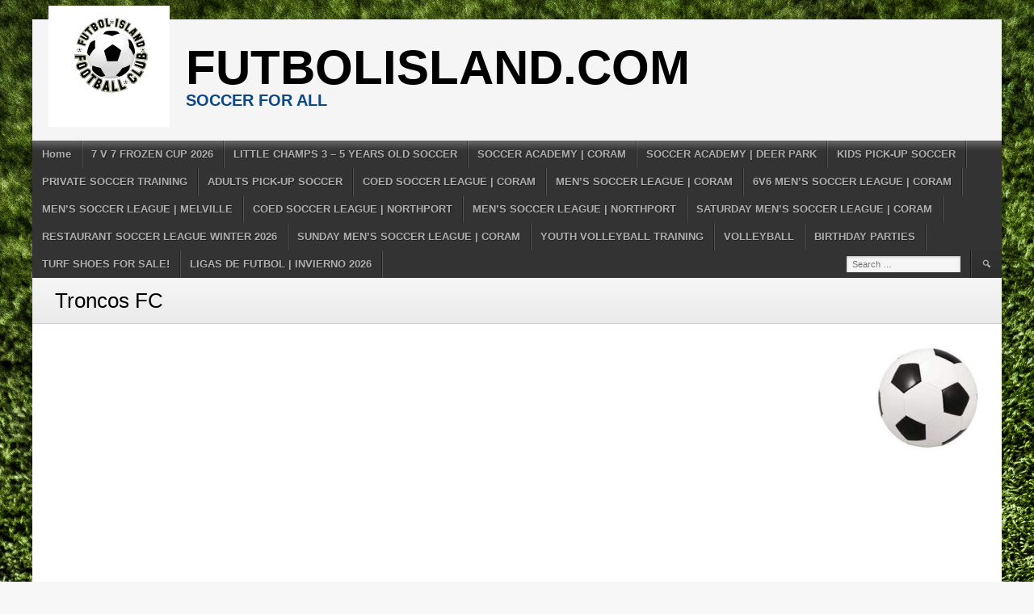

--- FILE ---
content_type: text/html; charset=UTF-8
request_url: https://thesoccerteam.com/team/troncos-fc/
body_size: 9681
content:
<!DOCTYPE html>
<html lang="en">
<head>
<meta charset="UTF-8">
<meta name="viewport" content="width=device-width, initial-scale=1">
<link rel="profile" href="http://gmpg.org/xfn/11">
<link rel="pingback" href="https://thesoccerteam.com/xmlrpc.php">
<title>Troncos FC &#8211; FUTBOLisland.com</title>
<meta name='robots' content='max-image-preview:large' />
<link rel='dns-prefetch' href='//www.googletagmanager.com' />
<link rel="alternate" type="application/rss+xml" title="FUTBOLisland.com &raquo; Feed" href="https://thesoccerteam.com/feed/" />
<link rel="alternate" type="application/rss+xml" title="FUTBOLisland.com &raquo; Comments Feed" href="https://thesoccerteam.com/comments/feed/" />
<link rel="alternate" title="oEmbed (JSON)" type="application/json+oembed" href="https://thesoccerteam.com/wp-json/oembed/1.0/embed?url=https%3A%2F%2Fthesoccerteam.com%2Fteam%2Ftroncos-fc%2F" />
<link rel="alternate" title="oEmbed (XML)" type="text/xml+oembed" href="https://thesoccerteam.com/wp-json/oembed/1.0/embed?url=https%3A%2F%2Fthesoccerteam.com%2Fteam%2Ftroncos-fc%2F&#038;format=xml" />
<style id='wp-img-auto-sizes-contain-inline-css' type='text/css'>
img:is([sizes=auto i],[sizes^="auto," i]){contain-intrinsic-size:3000px 1500px}
/*# sourceURL=wp-img-auto-sizes-contain-inline-css */
</style>
<style id='wp-emoji-styles-inline-css' type='text/css'>

	img.wp-smiley, img.emoji {
		display: inline !important;
		border: none !important;
		box-shadow: none !important;
		height: 1em !important;
		width: 1em !important;
		margin: 0 0.07em !important;
		vertical-align: -0.1em !important;
		background: none !important;
		padding: 0 !important;
	}
/*# sourceURL=wp-emoji-styles-inline-css */
</style>
<style id='wp-block-library-inline-css' type='text/css'>
:root{--wp-block-synced-color:#7a00df;--wp-block-synced-color--rgb:122,0,223;--wp-bound-block-color:var(--wp-block-synced-color);--wp-editor-canvas-background:#ddd;--wp-admin-theme-color:#007cba;--wp-admin-theme-color--rgb:0,124,186;--wp-admin-theme-color-darker-10:#006ba1;--wp-admin-theme-color-darker-10--rgb:0,107,160.5;--wp-admin-theme-color-darker-20:#005a87;--wp-admin-theme-color-darker-20--rgb:0,90,135;--wp-admin-border-width-focus:2px}@media (min-resolution:192dpi){:root{--wp-admin-border-width-focus:1.5px}}.wp-element-button{cursor:pointer}:root .has-very-light-gray-background-color{background-color:#eee}:root .has-very-dark-gray-background-color{background-color:#313131}:root .has-very-light-gray-color{color:#eee}:root .has-very-dark-gray-color{color:#313131}:root .has-vivid-green-cyan-to-vivid-cyan-blue-gradient-background{background:linear-gradient(135deg,#00d084,#0693e3)}:root .has-purple-crush-gradient-background{background:linear-gradient(135deg,#34e2e4,#4721fb 50%,#ab1dfe)}:root .has-hazy-dawn-gradient-background{background:linear-gradient(135deg,#faaca8,#dad0ec)}:root .has-subdued-olive-gradient-background{background:linear-gradient(135deg,#fafae1,#67a671)}:root .has-atomic-cream-gradient-background{background:linear-gradient(135deg,#fdd79a,#004a59)}:root .has-nightshade-gradient-background{background:linear-gradient(135deg,#330968,#31cdcf)}:root .has-midnight-gradient-background{background:linear-gradient(135deg,#020381,#2874fc)}:root{--wp--preset--font-size--normal:16px;--wp--preset--font-size--huge:42px}.has-regular-font-size{font-size:1em}.has-larger-font-size{font-size:2.625em}.has-normal-font-size{font-size:var(--wp--preset--font-size--normal)}.has-huge-font-size{font-size:var(--wp--preset--font-size--huge)}.has-text-align-center{text-align:center}.has-text-align-left{text-align:left}.has-text-align-right{text-align:right}.has-fit-text{white-space:nowrap!important}#end-resizable-editor-section{display:none}.aligncenter{clear:both}.items-justified-left{justify-content:flex-start}.items-justified-center{justify-content:center}.items-justified-right{justify-content:flex-end}.items-justified-space-between{justify-content:space-between}.screen-reader-text{border:0;clip-path:inset(50%);height:1px;margin:-1px;overflow:hidden;padding:0;position:absolute;width:1px;word-wrap:normal!important}.screen-reader-text:focus{background-color:#ddd;clip-path:none;color:#444;display:block;font-size:1em;height:auto;left:5px;line-height:normal;padding:15px 23px 14px;text-decoration:none;top:5px;width:auto;z-index:100000}html :where(.has-border-color){border-style:solid}html :where([style*=border-top-color]){border-top-style:solid}html :where([style*=border-right-color]){border-right-style:solid}html :where([style*=border-bottom-color]){border-bottom-style:solid}html :where([style*=border-left-color]){border-left-style:solid}html :where([style*=border-width]){border-style:solid}html :where([style*=border-top-width]){border-top-style:solid}html :where([style*=border-right-width]){border-right-style:solid}html :where([style*=border-bottom-width]){border-bottom-style:solid}html :where([style*=border-left-width]){border-left-style:solid}html :where(img[class*=wp-image-]){height:auto;max-width:100%}:where(figure){margin:0 0 1em}html :where(.is-position-sticky){--wp-admin--admin-bar--position-offset:var(--wp-admin--admin-bar--height,0px)}@media screen and (max-width:600px){html :where(.is-position-sticky){--wp-admin--admin-bar--position-offset:0px}}

/*# sourceURL=wp-block-library-inline-css */
</style><style id='global-styles-inline-css' type='text/css'>
:root{--wp--preset--aspect-ratio--square: 1;--wp--preset--aspect-ratio--4-3: 4/3;--wp--preset--aspect-ratio--3-4: 3/4;--wp--preset--aspect-ratio--3-2: 3/2;--wp--preset--aspect-ratio--2-3: 2/3;--wp--preset--aspect-ratio--16-9: 16/9;--wp--preset--aspect-ratio--9-16: 9/16;--wp--preset--color--black: #000000;--wp--preset--color--cyan-bluish-gray: #abb8c3;--wp--preset--color--white: #ffffff;--wp--preset--color--pale-pink: #f78da7;--wp--preset--color--vivid-red: #cf2e2e;--wp--preset--color--luminous-vivid-orange: #ff6900;--wp--preset--color--luminous-vivid-amber: #fcb900;--wp--preset--color--light-green-cyan: #7bdcb5;--wp--preset--color--vivid-green-cyan: #00d084;--wp--preset--color--pale-cyan-blue: #8ed1fc;--wp--preset--color--vivid-cyan-blue: #0693e3;--wp--preset--color--vivid-purple: #9b51e0;--wp--preset--gradient--vivid-cyan-blue-to-vivid-purple: linear-gradient(135deg,rgb(6,147,227) 0%,rgb(155,81,224) 100%);--wp--preset--gradient--light-green-cyan-to-vivid-green-cyan: linear-gradient(135deg,rgb(122,220,180) 0%,rgb(0,208,130) 100%);--wp--preset--gradient--luminous-vivid-amber-to-luminous-vivid-orange: linear-gradient(135deg,rgb(252,185,0) 0%,rgb(255,105,0) 100%);--wp--preset--gradient--luminous-vivid-orange-to-vivid-red: linear-gradient(135deg,rgb(255,105,0) 0%,rgb(207,46,46) 100%);--wp--preset--gradient--very-light-gray-to-cyan-bluish-gray: linear-gradient(135deg,rgb(238,238,238) 0%,rgb(169,184,195) 100%);--wp--preset--gradient--cool-to-warm-spectrum: linear-gradient(135deg,rgb(74,234,220) 0%,rgb(151,120,209) 20%,rgb(207,42,186) 40%,rgb(238,44,130) 60%,rgb(251,105,98) 80%,rgb(254,248,76) 100%);--wp--preset--gradient--blush-light-purple: linear-gradient(135deg,rgb(255,206,236) 0%,rgb(152,150,240) 100%);--wp--preset--gradient--blush-bordeaux: linear-gradient(135deg,rgb(254,205,165) 0%,rgb(254,45,45) 50%,rgb(107,0,62) 100%);--wp--preset--gradient--luminous-dusk: linear-gradient(135deg,rgb(255,203,112) 0%,rgb(199,81,192) 50%,rgb(65,88,208) 100%);--wp--preset--gradient--pale-ocean: linear-gradient(135deg,rgb(255,245,203) 0%,rgb(182,227,212) 50%,rgb(51,167,181) 100%);--wp--preset--gradient--electric-grass: linear-gradient(135deg,rgb(202,248,128) 0%,rgb(113,206,126) 100%);--wp--preset--gradient--midnight: linear-gradient(135deg,rgb(2,3,129) 0%,rgb(40,116,252) 100%);--wp--preset--font-size--small: 13px;--wp--preset--font-size--medium: 20px;--wp--preset--font-size--large: 36px;--wp--preset--font-size--x-large: 42px;--wp--preset--spacing--20: 0.44rem;--wp--preset--spacing--30: 0.67rem;--wp--preset--spacing--40: 1rem;--wp--preset--spacing--50: 1.5rem;--wp--preset--spacing--60: 2.25rem;--wp--preset--spacing--70: 3.38rem;--wp--preset--spacing--80: 5.06rem;--wp--preset--shadow--natural: 6px 6px 9px rgba(0, 0, 0, 0.2);--wp--preset--shadow--deep: 12px 12px 50px rgba(0, 0, 0, 0.4);--wp--preset--shadow--sharp: 6px 6px 0px rgba(0, 0, 0, 0.2);--wp--preset--shadow--outlined: 6px 6px 0px -3px rgb(255, 255, 255), 6px 6px rgb(0, 0, 0);--wp--preset--shadow--crisp: 6px 6px 0px rgb(0, 0, 0);}:where(.is-layout-flex){gap: 0.5em;}:where(.is-layout-grid){gap: 0.5em;}body .is-layout-flex{display: flex;}.is-layout-flex{flex-wrap: wrap;align-items: center;}.is-layout-flex > :is(*, div){margin: 0;}body .is-layout-grid{display: grid;}.is-layout-grid > :is(*, div){margin: 0;}:where(.wp-block-columns.is-layout-flex){gap: 2em;}:where(.wp-block-columns.is-layout-grid){gap: 2em;}:where(.wp-block-post-template.is-layout-flex){gap: 1.25em;}:where(.wp-block-post-template.is-layout-grid){gap: 1.25em;}.has-black-color{color: var(--wp--preset--color--black) !important;}.has-cyan-bluish-gray-color{color: var(--wp--preset--color--cyan-bluish-gray) !important;}.has-white-color{color: var(--wp--preset--color--white) !important;}.has-pale-pink-color{color: var(--wp--preset--color--pale-pink) !important;}.has-vivid-red-color{color: var(--wp--preset--color--vivid-red) !important;}.has-luminous-vivid-orange-color{color: var(--wp--preset--color--luminous-vivid-orange) !important;}.has-luminous-vivid-amber-color{color: var(--wp--preset--color--luminous-vivid-amber) !important;}.has-light-green-cyan-color{color: var(--wp--preset--color--light-green-cyan) !important;}.has-vivid-green-cyan-color{color: var(--wp--preset--color--vivid-green-cyan) !important;}.has-pale-cyan-blue-color{color: var(--wp--preset--color--pale-cyan-blue) !important;}.has-vivid-cyan-blue-color{color: var(--wp--preset--color--vivid-cyan-blue) !important;}.has-vivid-purple-color{color: var(--wp--preset--color--vivid-purple) !important;}.has-black-background-color{background-color: var(--wp--preset--color--black) !important;}.has-cyan-bluish-gray-background-color{background-color: var(--wp--preset--color--cyan-bluish-gray) !important;}.has-white-background-color{background-color: var(--wp--preset--color--white) !important;}.has-pale-pink-background-color{background-color: var(--wp--preset--color--pale-pink) !important;}.has-vivid-red-background-color{background-color: var(--wp--preset--color--vivid-red) !important;}.has-luminous-vivid-orange-background-color{background-color: var(--wp--preset--color--luminous-vivid-orange) !important;}.has-luminous-vivid-amber-background-color{background-color: var(--wp--preset--color--luminous-vivid-amber) !important;}.has-light-green-cyan-background-color{background-color: var(--wp--preset--color--light-green-cyan) !important;}.has-vivid-green-cyan-background-color{background-color: var(--wp--preset--color--vivid-green-cyan) !important;}.has-pale-cyan-blue-background-color{background-color: var(--wp--preset--color--pale-cyan-blue) !important;}.has-vivid-cyan-blue-background-color{background-color: var(--wp--preset--color--vivid-cyan-blue) !important;}.has-vivid-purple-background-color{background-color: var(--wp--preset--color--vivid-purple) !important;}.has-black-border-color{border-color: var(--wp--preset--color--black) !important;}.has-cyan-bluish-gray-border-color{border-color: var(--wp--preset--color--cyan-bluish-gray) !important;}.has-white-border-color{border-color: var(--wp--preset--color--white) !important;}.has-pale-pink-border-color{border-color: var(--wp--preset--color--pale-pink) !important;}.has-vivid-red-border-color{border-color: var(--wp--preset--color--vivid-red) !important;}.has-luminous-vivid-orange-border-color{border-color: var(--wp--preset--color--luminous-vivid-orange) !important;}.has-luminous-vivid-amber-border-color{border-color: var(--wp--preset--color--luminous-vivid-amber) !important;}.has-light-green-cyan-border-color{border-color: var(--wp--preset--color--light-green-cyan) !important;}.has-vivid-green-cyan-border-color{border-color: var(--wp--preset--color--vivid-green-cyan) !important;}.has-pale-cyan-blue-border-color{border-color: var(--wp--preset--color--pale-cyan-blue) !important;}.has-vivid-cyan-blue-border-color{border-color: var(--wp--preset--color--vivid-cyan-blue) !important;}.has-vivid-purple-border-color{border-color: var(--wp--preset--color--vivid-purple) !important;}.has-vivid-cyan-blue-to-vivid-purple-gradient-background{background: var(--wp--preset--gradient--vivid-cyan-blue-to-vivid-purple) !important;}.has-light-green-cyan-to-vivid-green-cyan-gradient-background{background: var(--wp--preset--gradient--light-green-cyan-to-vivid-green-cyan) !important;}.has-luminous-vivid-amber-to-luminous-vivid-orange-gradient-background{background: var(--wp--preset--gradient--luminous-vivid-amber-to-luminous-vivid-orange) !important;}.has-luminous-vivid-orange-to-vivid-red-gradient-background{background: var(--wp--preset--gradient--luminous-vivid-orange-to-vivid-red) !important;}.has-very-light-gray-to-cyan-bluish-gray-gradient-background{background: var(--wp--preset--gradient--very-light-gray-to-cyan-bluish-gray) !important;}.has-cool-to-warm-spectrum-gradient-background{background: var(--wp--preset--gradient--cool-to-warm-spectrum) !important;}.has-blush-light-purple-gradient-background{background: var(--wp--preset--gradient--blush-light-purple) !important;}.has-blush-bordeaux-gradient-background{background: var(--wp--preset--gradient--blush-bordeaux) !important;}.has-luminous-dusk-gradient-background{background: var(--wp--preset--gradient--luminous-dusk) !important;}.has-pale-ocean-gradient-background{background: var(--wp--preset--gradient--pale-ocean) !important;}.has-electric-grass-gradient-background{background: var(--wp--preset--gradient--electric-grass) !important;}.has-midnight-gradient-background{background: var(--wp--preset--gradient--midnight) !important;}.has-small-font-size{font-size: var(--wp--preset--font-size--small) !important;}.has-medium-font-size{font-size: var(--wp--preset--font-size--medium) !important;}.has-large-font-size{font-size: var(--wp--preset--font-size--large) !important;}.has-x-large-font-size{font-size: var(--wp--preset--font-size--x-large) !important;}
/*# sourceURL=global-styles-inline-css */
</style>

<style id='classic-theme-styles-inline-css' type='text/css'>
/*! This file is auto-generated */
.wp-block-button__link{color:#fff;background-color:#32373c;border-radius:9999px;box-shadow:none;text-decoration:none;padding:calc(.667em + 2px) calc(1.333em + 2px);font-size:1.125em}.wp-block-file__button{background:#32373c;color:#fff;text-decoration:none}
/*# sourceURL=/wp-includes/css/classic-themes.min.css */
</style>
<link rel='stylesheet' id='font-awesome-css' href='https://thesoccerteam.com/wp-content/plugins/contact-widgets/assets/css/font-awesome.min.css?ver=4.7.0' type='text/css' media='all' />
<link rel='stylesheet' id='dashicons-css' href='https://thesoccerteam.com/wp-includes/css/dashicons.min.css?ver=6.9' type='text/css' media='all' />
<link rel='stylesheet' id='sportspress-general-css' href='//thesoccerteam.com/wp-content/plugins/sportspress-pro/includes/sportspress/assets/css/sportspress.css?ver=2.6.14' type='text/css' media='all' />
<link rel='stylesheet' id='sportspress-icons-css' href='//thesoccerteam.com/wp-content/plugins/sportspress-pro/includes/sportspress/assets/css/icons.css?ver=2.6.8' type='text/css' media='all' />
<link rel='stylesheet' id='sportspress-league-menu-css' href='//thesoccerteam.com/wp-content/plugins/sportspress-pro/includes/sportspress-league-menu/css/sportspress-league-menu.css?ver=2.1.2' type='text/css' media='all' />
<link rel='stylesheet' id='sportspress-event-statistics-css' href='//thesoccerteam.com/wp-content/plugins/sportspress-pro/includes/sportspress-match-stats/css/sportspress-match-stats.css?ver=2.2' type='text/css' media='all' />
<link rel='stylesheet' id='sportspress-results-matrix-css' href='//thesoccerteam.com/wp-content/plugins/sportspress-pro/includes/sportspress-results-matrix/css/sportspress-results-matrix.css?ver=2.6.9' type='text/css' media='all' />
<link rel='stylesheet' id='sportspress-scoreboard-css' href='//thesoccerteam.com/wp-content/plugins/sportspress-pro/includes/sportspress-scoreboard/css/sportspress-scoreboard.css?ver=2.6.11' type='text/css' media='all' />
<link rel='stylesheet' id='sportspress-scoreboard-ltr-css' href='//thesoccerteam.com/wp-content/plugins/sportspress-pro/includes/sportspress-scoreboard/css/sportspress-scoreboard-ltr.css?ver=2.6.11' type='text/css' media='all' />
<link rel='stylesheet' id='sportspress-sponsors-css' href='//thesoccerteam.com/wp-content/plugins/sportspress-pro/includes/sportspress-sponsors/css/sportspress-sponsors.css?ver=2.6.14' type='text/css' media='all' />
<link rel='stylesheet' id='sportspress-timelines-css' href='//thesoccerteam.com/wp-content/plugins/sportspress-pro/includes/sportspress-timelines/css/sportspress-timelines.css?ver=2.6' type='text/css' media='all' />
<link rel='stylesheet' id='sportspress-tournaments-css' href='//thesoccerteam.com/wp-content/plugins/sportspress-pro/includes/sportspress-tournaments/css/sportspress-tournaments.css?ver=2.6.14' type='text/css' media='all' />
<link rel='stylesheet' id='sportspress-tournaments-ltr-css' href='//thesoccerteam.com/wp-content/plugins/sportspress-pro/includes/sportspress-tournaments/css/sportspress-tournaments-ltr.css?ver=2.6.14' type='text/css' media='all' />
<link rel='stylesheet' id='jquery-bracket-css' href='//thesoccerteam.com/wp-content/plugins/sportspress-pro/includes/sportspress-tournaments/css/jquery.bracket.min.css?ver=0.11.0' type='text/css' media='all' />
<link rel='stylesheet' id='sportspress-twitter-css' href='//thesoccerteam.com/wp-content/plugins/sportspress-pro/includes/sportspress-twitter/css/sportspress-twitter.css?ver=2.1.2' type='text/css' media='all' />
<link rel='stylesheet' id='sportspress-user-scores-css' href='//thesoccerteam.com/wp-content/plugins/sportspress-pro/includes/sportspress-user-scores/css/sportspress-user-scores.css?ver=2.3' type='text/css' media='all' />
<link rel='stylesheet' id='mega-slider-style-css' href='https://thesoccerteam.com/wp-content/themes/football-club/plugins/mega-slider/assets/css/mega-slider.css?ver=1.0.1' type='text/css' media='all' />
<link rel='stylesheet' id='news-widget-style-css' href='https://thesoccerteam.com/wp-content/themes/football-club/plugins/news-widget/assets/css/news-widget.css?ver=1.0.1' type='text/css' media='all' />
<link rel='stylesheet' id='social-sidebar-icons-css' href='https://thesoccerteam.com/wp-content/themes/football-club/plugins/social-sidebar/assets/css/social-sidebar-icons.css?ver=1.0' type='text/css' media='all' />
<link rel='stylesheet' id='social-sidebar-css' href='https://thesoccerteam.com/wp-content/themes/football-club/plugins/social-sidebar/assets/css/social-sidebar.css?ver=1.0' type='text/css' media='all' />
<link rel='stylesheet' id='social-sidebar-classic-css' href='https://thesoccerteam.com/wp-content/themes/football-club/plugins/social-sidebar/assets/css/skins/classic.css?ver=1.0' type='text/css' media='all' />
<link rel='stylesheet' id='rookie-framework-style-css' href='https://thesoccerteam.com/wp-content/themes/football-club/framework.css?ver=6.9' type='text/css' media='all' />
<link rel='stylesheet' id='rookie-style-css' href='https://thesoccerteam.com/wp-content/themes/football-club/style.css?ver=6.9' type='text/css' media='all' />
<link rel='stylesheet' id='wpcw-css' href='https://thesoccerteam.com/wp-content/plugins/contact-widgets/assets/css/style.min.css?ver=1.0.1' type='text/css' media='all' />
<!--n2css--><!--n2js--><style type="text/css"></style>		<style type="text/css"> /* Football Club Custom Layout */
		@media screen and (min-width: 1025px) {
			.site, .site-header, .site-content, .site-footer, .site-info {
				width: 2000px; }
		}
		</style>
				<style type="text/css"> /* Frontend CSS */
		.site-content {
			background: #ffffff; }
		pre,
		code,
		kbd,
		tt,
		var,
		td,
		.widget .sp-template,
		.mega-slider__row,
		.woocommerce .woocommerce-breadcrumb,
		.woocommerce-page .woocommerce-breadcrumb {
			background: #f5f5f5; }
		.widget_sportspress .widget-title,
		.widget_sportspress .widgettitle {
			color: #f5f5f5; }
		.sp-data-table tbody tr.odd td,
		.sp-data-table tbody tr.alternate td,
		.sp-calendar tbody td#today {
			background: #f0f0f0; }
		.widget-area .widget {
			outline-color: #f0f0f0; }
		th,
		.widget,
		.widget_calendar #today,
		.sp-view-all-link a,
		.sp-template-event-calendar #today,
		.sp-highlight,
		.sp-league-table .sp-highlight,
		.mega-slider__row:hover {
			background: #ffffff; }
		td,
		tbody tr td,
		.widget_calendar tbody tr td, .sp-calendar tbody tr td,
		.sp-view-all-link a {
			border-color: #ffffff; }
		.sp-view-all-link a {
			text-shadow: 1px 1px 0 #ffffff; }
		a,
		.widget_calendar tfoot td a:hover,
		.sp-league-table .sp-highlight,
		.widget .sp-event-blocks .sp-event-title a {
			color: #c51d27; }
		.site-description {
			color: #0d4785; }
		.main-navigation li:hover a,
		.main-navigation ul ul,
		.main-navigation.toggled .menu-toggle,
		.widget-title,
		.sp-heading,
		.sp-table-caption,
		.widget_calendar caption,
		.sp-template .player-group-name,
		.sp-template-event-logos .sp-event-logos .sp-team-logo .sp-team-result,
		.sp-statistic-bar-fill,
		.mega-slider__row--active,
		.mega-slider__row--active:hover {
			background: #0d4785; }
		pre,
		code,
		kbd,
		tt,
		var,
		table,
		th,
		input[type="text"],
		input[type="email"],
		input[type="url"],
		input[type="password"],
		input[type="search"],
		textarea,
		.widget,
		.mega-slider__row,
		.woocommerce .woocommerce-breadcrumb,
		.woocommerce-page .woocommerce-breadcrumb {
			border-color: #cdcdcd; }
		body,
		button,
		input,
		select,
		textarea,
		.woocommerce ul.products li.product h3,
		.woocommerce-page ul.products li.product h3 {
			color: #000000; }
		pre,
		code,
		kbd,
		tt,
		var,
		table,
		.sp-data-table,
		.sp-view-all-link a:hover,
		.mega-slider,
		.woocommerce .woocommerce-breadcrumb,
		.woocommerce-page .woocommerce-breadcrumb {
			color: #222222; }
		.widget_sportspress .widget-title,
		.widget_sportspress .widgettitle {
			background: #222222; }
		.wp-caption-text,
		.sp-view-all-link a,
		.widget_calendar tfoot td,
		.woocommerce .woocommerce-breadcrumb,
		.woocommerce-page .woocommerce-breadcrumb,
		.woocommerce .woocommerce-breadcrumb a,
		.woocommerce-page .woocommerce-breadcrumb a {
			color: #8b8b8b; }
		caption,
		button,
		input[type="button"],
		input[type="reset"],
		input[type="submit"],
		.site-footer a:hover,
		.sp-heading,
		.sp-table-caption,
		.widget_calendar caption,
		.sp-template .player-group-name,
		.sp-template-event-logos .sp-event-logos .sp-team-logo .sp-team-result,
		.single-sp_player .entry-header .entry-title strong,
		.sp-template-gallery .gallery-item strong,
		.mega-slider__slide__label {
			color: #ffffff; }
		.site-footer {
			color: rgba(255, 255, 255, 0.5); }
		a {
			color: #c51d27; }
		input[type="submit"]:hover,
		.main-navigation .menu-toggle,
		.sp-template-gallery .gallery-item strong,
		.single-sp_player .entry-header .entry-title strong,
		.mega-slider__row--active,
		.mega-slider__row--active:hover {
			background: #c51d27; }
		.sp-tab-menu-item-active a {
			border-bottom-color: #c51d27; }
		a:hover {
			color: #a70009; }
		.sp-footer-sponsors .sp-sponsors {
			border-color: #e0e0e0; }
		@media screen and (max-width: 600px) {
			.main-navigation .search-form .search-submit {
				background: #c51d27; }
		}

		
		</style>
		<script type="text/javascript" src="https://thesoccerteam.com/wp-includes/js/jquery/jquery.min.js?ver=3.7.1" id="jquery-core-js"></script>
<script type="text/javascript" src="https://thesoccerteam.com/wp-includes/js/jquery/jquery-migrate.min.js?ver=3.4.1" id="jquery-migrate-js"></script>
<script type="text/javascript" src="https://thesoccerteam.com/wp-content/plugins/sportspress-pro/includes/sportspress-facebook/js/sportspress-facebook-sdk.js?ver=2.11" id="sportspress-facebook-sdk-js"></script>
<script type="text/javascript" src="https://thesoccerteam.com/wp-content/plugins/sportspress-pro/includes/sportspress-tournaments/js/jquery.bracket.min.js?ver=0.11.0" id="jquery-bracket-js"></script>

<!-- Google Analytics snippet added by Site Kit -->
<script type="text/javascript" src="https://www.googletagmanager.com/gtag/js?id=UA-226108198-1" id="google_gtagjs-js" async></script>
<script type="text/javascript" id="google_gtagjs-js-after">
/* <![CDATA[ */
window.dataLayer = window.dataLayer || [];function gtag(){dataLayer.push(arguments);}
gtag('set', 'linker', {"domains":["thesoccerteam.com"]} );
gtag("js", new Date());
gtag("set", "developer_id.dZTNiMT", true);
gtag("config", "UA-226108198-1", {"anonymize_ip":true});
gtag("config", "G-GYZMPJSDPT");
//# sourceURL=google_gtagjs-js-after
/* ]]> */
</script>

<!-- End Google Analytics snippet added by Site Kit -->
<link rel="https://api.w.org/" href="https://thesoccerteam.com/wp-json/" /><link rel="alternate" title="JSON" type="application/json" href="https://thesoccerteam.com/wp-json/wp/v2/teams/8185" /><link rel="EditURI" type="application/rsd+xml" title="RSD" href="https://thesoccerteam.com/xmlrpc.php?rsd" />
<meta name="generator" content="WordPress 6.9" />
<meta name="generator" content="SportsPress 2.6.14" />
<meta name="generator" content="SportsPress Pro 2.6.14" />
<link rel="canonical" href="https://thesoccerteam.com/team/troncos-fc/" />
<link rel='shortlink' href='https://thesoccerteam.com/?p=8185' />
<meta name="generator" content="Site Kit by Google 1.108.0" />
<!-- Google AdSense snippet added by Site Kit -->
<meta name="google-adsense-platform-account" content="ca-host-pub-2644536267352236">
<meta name="google-adsense-platform-domain" content="sitekit.withgoogle.com">
<!-- End Google AdSense snippet added by Site Kit -->

<!-- WordPress Facebook Integration Begin -->
<!-- Facebook Pixel Code -->
<script>
!function(f,b,e,v,n,t,s){if(f.fbq)return;n=f.fbq=function(){n.callMethod?
n.callMethod.apply(n,arguments):n.queue.push(arguments)};if(!f._fbq)f._fbq=n;
n.push=n;n.loaded=!0;n.version='2.0';n.queue=[];t=b.createElement(e);t.async=!0;
t.src=v;s=b.getElementsByTagName(e)[0];s.parentNode.insertBefore(t,s)}(window,
document,'script','https://connect.facebook.net/en_US/fbevents.js');
fbq('init', '2088356371443288', {}, {
    "agent": "wordpress-6.9-1.7.5"
});

fbq('track', 'PageView', {
    "source": "wordpress",
    "version": "6.9",
    "pluginVersion": "1.7.5"
});

<!-- Support AJAX add to cart -->
if(typeof jQuery != 'undefined') {
  jQuery(document).ready(function($){
    jQuery('body').on('added_to_cart', function(event) {

      // Ajax action.
      $.get('?wc-ajax=fb_inject_add_to_cart_event', function(data) {
        $('head').append(data);
      });

    });
  });
}
<!-- End Support AJAX add to cart -->

</script>
<!-- DO NOT MODIFY -->
<!-- End Facebook Pixel Code -->
<!-- WordPress Facebook Integration end -->
      
<!-- Facebook Pixel Code -->
<noscript>
<img height="1" width="1" style="display:none"
src="https://www.facebook.com/tr?id=2088356371443288&ev=PageView&noscript=1"/>
</noscript>
<!-- DO NOT MODIFY -->
<!-- End Facebook Pixel Code -->
    <style type="text/css" id="custom-background-css">
body.custom-background { background-color: #f7f7f7; background-image: url("https://thesoccerteam.com/wp-content/uploads/2017/10/6002263.jpg"); background-position: left top; background-size: auto; background-repeat: repeat; background-attachment: scroll; }
</style>
	</head>

<body class="wp-singular sp_team-template-default single single-sp_team postid-8185 custom-background wp-theme-football-club fl-builder-lite-2-9-4 fl-no-js sportspress sportspress-page sp-show-image">
<div class="sp-header"></div>
<div id="page" class="hfeed site">
	<a class="skip-link screen-reader-text" href="#content">Skip to content</a>

	<header id="masthead" class="site-header" role="banner">
				<div class="header-area header-area-has-logo header-area-has-search">
																						<div class="site-branding">
					<div class="site-identity">
												<a class="site-logo" href="https://thesoccerteam.com/" rel="home"><img src="https://thesoccerteam.com/wp-content/uploads/2024/02/logo-academy-2.jpg" alt="FUTBOLisland.com"></a>
																		<hgroup style="color: #000000">
							<h1 class="site-title"><a href="https://thesoccerteam.com/" rel="home">FUTBOLisland.com</a></h1>
							<h2 class="site-description">SOCCER FOR ALL</h2>
						</hgroup>
											</div>
				</div><!-- .site-branding -->
																								<div class="site-menu">
					<nav id="site-navigation" class="main-navigation" role="navigation">
						<button class="menu-toggle" aria-controls="menu" aria-expanded="false"><span class="dashicons dashicons-menu"></span></button>
						<div class="menu-menu-1-container"><ul id="menu-menu-1" class="menu"><li id="menu-item-6786" class="menu-item menu-item-type-post_type menu-item-object-page menu-item-home menu-item-6786"><a href="https://thesoccerteam.com/">Home</a></li>
<li id="menu-item-10895" class="menu-item menu-item-type-post_type menu-item-object-page menu-item-10895"><a href="https://thesoccerteam.com/7-v-7-frozen-cup-2026/">7 V 7 FROZEN CUP 2026</a></li>
<li id="menu-item-10979" class="menu-item menu-item-type-post_type menu-item-object-page menu-item-10979"><a href="https://thesoccerteam.com/little-champs-3-5-years-old-soccer/">LITTLE CHAMPS 3 – 5 YEARS OLD SOCCER</a></li>
<li id="menu-item-9751" class="menu-item menu-item-type-post_type menu-item-object-page menu-item-9751"><a href="https://thesoccerteam.com/soccer-academy-coram/">SOCCER ACADEMY | CORAM</a></li>
<li id="menu-item-9764" class="menu-item menu-item-type-post_type menu-item-object-page menu-item-9764"><a href="https://thesoccerteam.com/soccer-academy-deer-park/">SOCCER ACADEMY | DEER PARK</a></li>
<li id="menu-item-8020" class="menu-item menu-item-type-post_type menu-item-object-page menu-item-8020"><a href="https://thesoccerteam.com/kids-pick-up-soccer/">KIDS PICK-UP SOCCER</a></li>
<li id="menu-item-8455" class="menu-item menu-item-type-post_type menu-item-object-page menu-item-8455"><a href="https://thesoccerteam.com/private-soccer-training/">PRIVATE SOCCER TRAINING</a></li>
<li id="menu-item-7152" class="menu-item menu-item-type-post_type menu-item-object-page menu-item-7152"><a href="https://thesoccerteam.com/fun-pickup-soccer-games/">ADULTS PICK-UP SOCCER</a></li>
<li id="menu-item-9186" class="menu-item menu-item-type-post_type menu-item-object-page menu-item-9186"><a href="https://thesoccerteam.com/coed-soccer-league-coram-3/">COED SOCCER LEAGUE | CORAM</a></li>
<li id="menu-item-10551" class="menu-item menu-item-type-post_type menu-item-object-page menu-item-10551"><a href="https://thesoccerteam.com/mens-soccer-league-coram-2/">MEN’S SOCCER LEAGUE | CORAM</a></li>
<li id="menu-item-11128" class="menu-item menu-item-type-post_type menu-item-object-page menu-item-11128"><a href="https://thesoccerteam.com/6v6-mens-soccer-league-coram/">6V6 MEN’S SOCCER LEAGUE | CORAM</a></li>
<li id="menu-item-9338" class="menu-item menu-item-type-post_type menu-item-object-page menu-item-9338"><a href="https://thesoccerteam.com/mens-soccer-league-melville/">MEN’S SOCCER LEAGUE | MELVILLE</a></li>
<li id="menu-item-11030" class="menu-item menu-item-type-post_type menu-item-object-page menu-item-11030"><a href="https://thesoccerteam.com/coed-soccer-league-northport/">COED SOCCER LEAGUE | NORTHPORT</a></li>
<li id="menu-item-11029" class="menu-item menu-item-type-post_type menu-item-object-page menu-item-11029"><a href="https://thesoccerteam.com/mens-soccer-league-northport/">MEN’S SOCCER LEAGUE | NORTHPORT</a></li>
<li id="menu-item-11107" class="menu-item menu-item-type-post_type menu-item-object-page menu-item-11107"><a href="https://thesoccerteam.com/saturday-mens-soccer-league-coram/">SATURDAY MEN’S SOCCER LEAGUE | CORAM</a></li>
<li id="menu-item-11153" class="menu-item menu-item-type-post_type menu-item-object-page menu-item-11153"><a href="https://thesoccerteam.com/restaurant-soccer-league-winter-2026/">RESTAURANT SOCCER LEAGUE WINTER 2026</a></li>
<li id="menu-item-11101" class="menu-item menu-item-type-post_type menu-item-object-page menu-item-11101"><a href="https://thesoccerteam.com/sunday-mens-soccer-league-coram-2/">SUNDAY MEN’S SOCCER LEAGUE | CORAM</a></li>
<li id="menu-item-10985" class="menu-item menu-item-type-post_type menu-item-object-page menu-item-10985"><a href="https://thesoccerteam.com/youth-volleyball-training/">YOUTH VOLLEYBALL TRAINING</a></li>
<li id="menu-item-6851" class="menu-item menu-item-type-post_type menu-item-object-page menu-item-6851"><a href="https://thesoccerteam.com/li-sports-club-volleyball-tennis/">VOLLEYBALL</a></li>
<li id="menu-item-8355" class="menu-item menu-item-type-post_type menu-item-object-page menu-item-8355"><a href="https://thesoccerteam.com/birthday-parties/">BIRTHDAY PARTIES</a></li>
<li id="menu-item-10847" class="menu-item menu-item-type-post_type menu-item-object-page menu-item-10847"><a href="https://thesoccerteam.com/turf-shoes-for-sale/">TURF SHOES FOR SALE!</a></li>
<li id="menu-item-11142" class="menu-item menu-item-type-post_type menu-item-object-page menu-item-11142"><a href="https://thesoccerteam.com/ligas-de-futbol-invierno-2026/">LIGAS DE FUTBOL | INVIERNO 2026</a></li>
</ul></div>						<form role="search" method="get" class="search-form" action="https://thesoccerteam.com/">
				<label>
					<span class="screen-reader-text">Search for:</span>
					<input type="search" class="search-field" placeholder="Search &hellip;" value="" name="s" />
				</label>
				<input type="submit" class="search-submit" value="&#61817;" title="Search" />
			</form>					</nav><!-- #site-navigation -->
				</div>
						</div>
		</header><!-- #masthead -->

	<div id="content" class="site-content">
		
	<div id="primary" class="content-area content-area-no-sidebar">
		<main id="main" class="site-main" role="main">

			
			
				
<article id="post-8185" class="post-8185 sp_team type-sp_team status-publish has-post-thumbnail hentry sp_venue-all-sports-li">
	<header class="entry-header">		
		<h1 class="entry-title">Troncos FC</h1>	</header><!-- .entry-header -->

	<div class="entry-content">
		<div class="sp-section-content sp-section-content-logo">	<div class="sp-template sp-template-team-logo sp-template-logo sp-team-logo">
		<img decoding="async" width="128" height="128" src="https://thesoccerteam.com/wp-content/uploads/2022/10/soccer-ball-128x128.jpg" class="attachment-sportspress-fit-icon size-sportspress-fit-icon wp-post-image" alt="" srcset="https://thesoccerteam.com/wp-content/uploads/2022/10/soccer-ball-128x128.jpg 128w, https://thesoccerteam.com/wp-content/uploads/2022/10/soccer-ball-150x150.jpg 150w, https://thesoccerteam.com/wp-content/uploads/2022/10/soccer-ball-32x32.jpg 32w, https://thesoccerteam.com/wp-content/uploads/2022/10/soccer-ball-100x100.jpg 100w, https://thesoccerteam.com/wp-content/uploads/2022/10/soccer-ball.jpg 225w" sizes="(max-width: 128px) 100vw, 128px" />	</div>
	</div><div class="sp-section-content sp-section-content-excerpt"></div><div class="sp-section-content sp-section-content-content"></div><div class="sp-section-content sp-section-content-staff"></div><div class="sp-section-content sp-section-content-lists"></div><div class="sp-section-content sp-section-content-tables"></div><div class="sp-section-content sp-section-content-events"><div class="sp-fixtures-results"></div></div><div class="sp-section-content sp-section-content-directories"></div><div class="sp-section-content sp-section-content-tweets"></div><div class="sp-tab-group"></div>			</div><!-- .entry-content -->
</article><!-- #post-## -->

				
			
		</main><!-- #main -->
	</div><!-- #primary -->

			<style type="text/css">
			.sp-footer-sponsors {
				background: #f4f4f4;
				color: #363f48;
			}
			.sp-footer-sponsors .sp-sponsors .sp-sponsors-title {
				color: #363f48;
			}
			</style>
			<div class="sp-footer-sponsors">
				<div class="sportspress"><div class="sp-sponsors">
					<a class="sponsor sp-sponsor" target="_blank">
		<img width="300" height="300" src="https://thesoccerteam.com/wp-content/uploads/2024/05/EN-LOGO-300x300.png" class="sp-sponsor-logo wp-post-image" alt="" title="ENERGIZE NUTRITION" style="max-width:256px; max-height:128px;" decoding="async" loading="lazy" srcset="https://thesoccerteam.com/wp-content/uploads/2024/05/EN-LOGO-300x300.png 300w, https://thesoccerteam.com/wp-content/uploads/2024/05/EN-LOGO-150x150.png 150w, https://thesoccerteam.com/wp-content/uploads/2024/05/EN-LOGO-128x128.png 128w, https://thesoccerteam.com/wp-content/uploads/2024/05/EN-LOGO-32x32.png 32w, https://thesoccerteam.com/wp-content/uploads/2024/05/EN-LOGO-100x100.png 100w, https://thesoccerteam.com/wp-content/uploads/2024/05/EN-LOGO.png 400w" sizes="auto, (max-width: 300px) 100vw, 300px" />	</a>
</div>
</div>			</div>
			
	</div><!-- #content -->

	<footer id="colophon" class="site-footer" role="contentinfo">
		<div class="footer-area">
			<div id="quaternary" class="footer-widgets" role="complementary">
									<div class="footer-widget-region"><div class="sp-widget-align-none"><aside id="sportspress-facebook-9" class="widget widget_sportspress widget_sp_facebook">	<div class="sp-template sp-template-facebook">
		<div class="sp-facebook">
			<div class="fb-page"
				data-href="https://www.facebook.com/LongIslandAdultSoccer/"
				data-tabs="timeline,events,messages"
				data-small-header="false"
				data-adapt-container-width="true"
				data-hide-cover="false"
				data-show-facepile="true"
			></div>
		</div>
	</div>
	</aside></div><aside id="wpcw_social-5" class="widget wpcw-widgets wpcw-widget-social"><ul><li class="has-label"><a href="https://www.instagram.com/thesoccerteam_fc/" target="_blank" title="Visit FUTBOLisland.com on Instagram"><span class="fa fa-2x fa-instagram"></span>Instagram</a></li></ul></aside></div>
									<div class="footer-widget-region"></div>
									<div class="footer-widget-region"></div>
							</div>
		</div><!-- .footer-area -->
	</footer><!-- #colophon -->
</div><!-- #page -->

<div class="site-info">
	<div class="info-area">
			<div class="site-copyright">
		&copy; 2026 FUTBOLisland.com	</div><!-- .site-copyright -->
		<div class="site-credit">
		<a href="http://themeboy.com/">Designed by ThemeBoy</a>	</div><!-- .site-info -->
		</div><!-- .info-area -->
</div><!-- .site-info -->

<script type="speculationrules">
{"prefetch":[{"source":"document","where":{"and":[{"href_matches":"/*"},{"not":{"href_matches":["/wp-*.php","/wp-admin/*","/wp-content/uploads/*","/wp-content/*","/wp-content/plugins/*","/wp-content/themes/football-club/*","/*\\?(.+)"]}},{"not":{"selector_matches":"a[rel~=\"nofollow\"]"}},{"not":{"selector_matches":".no-prefetch, .no-prefetch a"}}]},"eagerness":"conservative"}]}
</script>
<script type="text/javascript" src="https://thesoccerteam.com/wp-content/plugins/sportspress-pro/includes/sportspress/assets/js/jquery.dataTables.min.js?ver=1.10.4" id="jquery-datatables-js"></script>
<script type="text/javascript" id="sportspress-js-extra">
/* <![CDATA[ */
var localized_strings = {"days":"days","hrs":"hrs","mins":"mins","secs":"secs","previous":"Previous","next":"Next"};
//# sourceURL=sportspress-js-extra
/* ]]> */
</script>
<script type="text/javascript" src="https://thesoccerteam.com/wp-content/plugins/sportspress-pro/includes/sportspress/assets/js/sportspress.js?ver=2.6.14" id="sportspress-js"></script>
<script type="text/javascript" src="https://thesoccerteam.com/wp-content/plugins/beaver-builder-lite-version/js/jquery.waypoints.min.js?ver=2.9.4" id="jquery-waypoints-js"></script>
<script type="text/javascript" src="https://thesoccerteam.com/wp-content/plugins/sportspress-pro/includes/sportspress-match-stats/js/sportspress-match-stats.js?ver=2.2" id="sportspress-match-stats-js"></script>
<script type="text/javascript" src="https://thesoccerteam.com/wp-content/plugins/sportspress-pro/includes/sportspress-scoreboard/js/sportspress-scoreboard.js?ver=1768882453" id="sportspress-scoreboard-js"></script>
<script type="text/javascript" src="https://thesoccerteam.com/wp-content/plugins/sportspress-pro/includes/sportspress-sponsors/js/sportspress-sponsors.js?ver=1768882453" id="sportspress-sponsors-js"></script>
<script type="text/javascript" src="https://thesoccerteam.com/wp-content/plugins/sportspress-pro/includes/sportspress-tournaments/js/sportspress-tournaments.js?ver=2.6.14" id="sportspress-tournaments-js"></script>
<script type="text/javascript" src="https://thesoccerteam.com/wp-content/themes/football-club/plugins/mega-slider/assets/js/mega-slider.js?ver=1.0.1" id="mega-slider-js"></script>
<script type="text/javascript" src="https://thesoccerteam.com/wp-content/themes/football-club/js/navigation.js?ver=20120206" id="rookie-navigation-js"></script>
<script type="text/javascript" src="https://thesoccerteam.com/wp-content/themes/football-club/js/skip-link-focus-fix.js?ver=20130115" id="rookie-skip-link-focus-fix-js"></script>
<script type="text/javascript" src="https://thesoccerteam.com/wp-content/themes/football-club/js/jquery.timeago.js?ver=1.4.1" id="jquery-timeago-js"></script>
<script type="text/javascript" src="https://thesoccerteam.com/wp-content/themes/football-club/js/locales/jquery.timeago.en.js?ver=1.4.1" id="jquery-timeago-en-js"></script>
<script type="text/javascript" src="https://thesoccerteam.com/wp-content/themes/football-club/js/scripts.js?ver=0.9" id="rookie-scripts-js"></script>
<script id="wp-emoji-settings" type="application/json">
{"baseUrl":"https://s.w.org/images/core/emoji/17.0.2/72x72/","ext":".png","svgUrl":"https://s.w.org/images/core/emoji/17.0.2/svg/","svgExt":".svg","source":{"concatemoji":"https://thesoccerteam.com/wp-includes/js/wp-emoji-release.min.js?ver=6.9"}}
</script>
<script type="module">
/* <![CDATA[ */
/*! This file is auto-generated */
const a=JSON.parse(document.getElementById("wp-emoji-settings").textContent),o=(window._wpemojiSettings=a,"wpEmojiSettingsSupports"),s=["flag","emoji"];function i(e){try{var t={supportTests:e,timestamp:(new Date).valueOf()};sessionStorage.setItem(o,JSON.stringify(t))}catch(e){}}function c(e,t,n){e.clearRect(0,0,e.canvas.width,e.canvas.height),e.fillText(t,0,0);t=new Uint32Array(e.getImageData(0,0,e.canvas.width,e.canvas.height).data);e.clearRect(0,0,e.canvas.width,e.canvas.height),e.fillText(n,0,0);const a=new Uint32Array(e.getImageData(0,0,e.canvas.width,e.canvas.height).data);return t.every((e,t)=>e===a[t])}function p(e,t){e.clearRect(0,0,e.canvas.width,e.canvas.height),e.fillText(t,0,0);var n=e.getImageData(16,16,1,1);for(let e=0;e<n.data.length;e++)if(0!==n.data[e])return!1;return!0}function u(e,t,n,a){switch(t){case"flag":return n(e,"\ud83c\udff3\ufe0f\u200d\u26a7\ufe0f","\ud83c\udff3\ufe0f\u200b\u26a7\ufe0f")?!1:!n(e,"\ud83c\udde8\ud83c\uddf6","\ud83c\udde8\u200b\ud83c\uddf6")&&!n(e,"\ud83c\udff4\udb40\udc67\udb40\udc62\udb40\udc65\udb40\udc6e\udb40\udc67\udb40\udc7f","\ud83c\udff4\u200b\udb40\udc67\u200b\udb40\udc62\u200b\udb40\udc65\u200b\udb40\udc6e\u200b\udb40\udc67\u200b\udb40\udc7f");case"emoji":return!a(e,"\ud83e\u1fac8")}return!1}function f(e,t,n,a){let r;const o=(r="undefined"!=typeof WorkerGlobalScope&&self instanceof WorkerGlobalScope?new OffscreenCanvas(300,150):document.createElement("canvas")).getContext("2d",{willReadFrequently:!0}),s=(o.textBaseline="top",o.font="600 32px Arial",{});return e.forEach(e=>{s[e]=t(o,e,n,a)}),s}function r(e){var t=document.createElement("script");t.src=e,t.defer=!0,document.head.appendChild(t)}a.supports={everything:!0,everythingExceptFlag:!0},new Promise(t=>{let n=function(){try{var e=JSON.parse(sessionStorage.getItem(o));if("object"==typeof e&&"number"==typeof e.timestamp&&(new Date).valueOf()<e.timestamp+604800&&"object"==typeof e.supportTests)return e.supportTests}catch(e){}return null}();if(!n){if("undefined"!=typeof Worker&&"undefined"!=typeof OffscreenCanvas&&"undefined"!=typeof URL&&URL.createObjectURL&&"undefined"!=typeof Blob)try{var e="postMessage("+f.toString()+"("+[JSON.stringify(s),u.toString(),c.toString(),p.toString()].join(",")+"));",a=new Blob([e],{type:"text/javascript"});const r=new Worker(URL.createObjectURL(a),{name:"wpTestEmojiSupports"});return void(r.onmessage=e=>{i(n=e.data),r.terminate(),t(n)})}catch(e){}i(n=f(s,u,c,p))}t(n)}).then(e=>{for(const n in e)a.supports[n]=e[n],a.supports.everything=a.supports.everything&&a.supports[n],"flag"!==n&&(a.supports.everythingExceptFlag=a.supports.everythingExceptFlag&&a.supports[n]);var t;a.supports.everythingExceptFlag=a.supports.everythingExceptFlag&&!a.supports.flag,a.supports.everything||((t=a.source||{}).concatemoji?r(t.concatemoji):t.wpemoji&&t.twemoji&&(r(t.twemoji),r(t.wpemoji)))});
//# sourceURL=https://thesoccerteam.com/wp-includes/js/wp-emoji-loader.min.js
/* ]]> */
</script>

</body>
</html>
